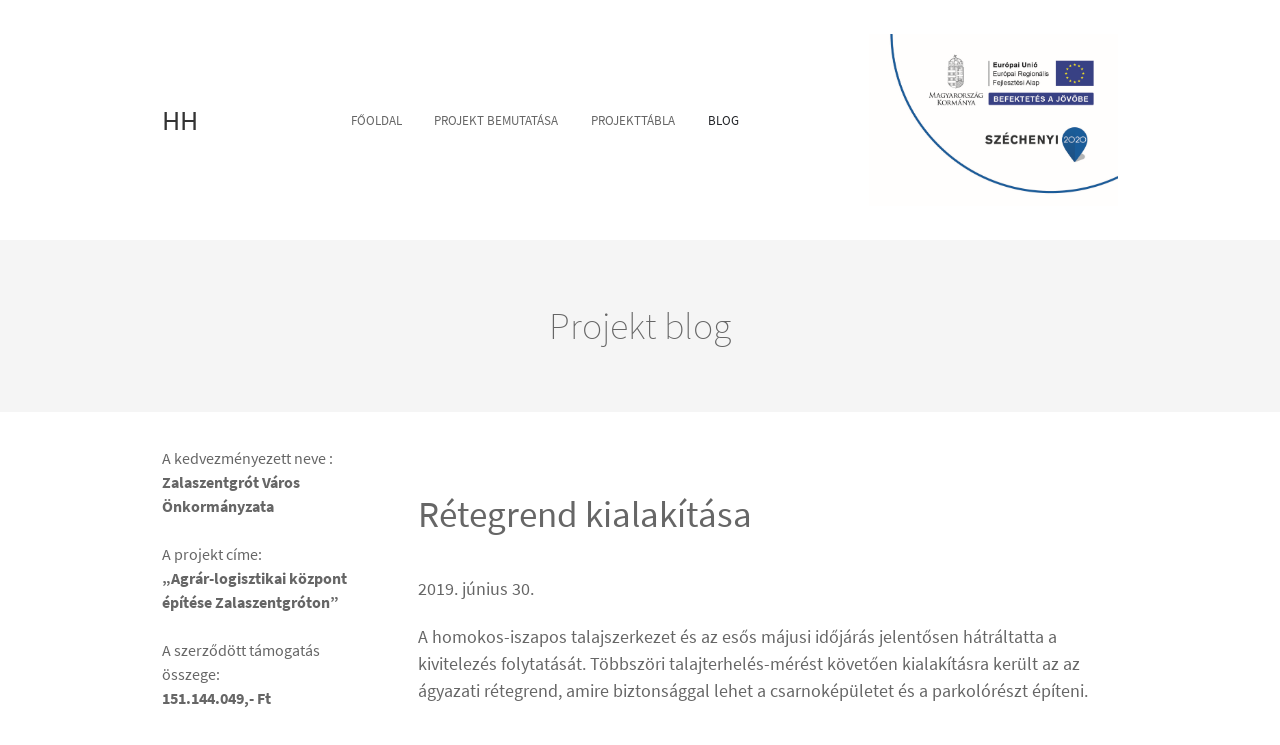

--- FILE ---
content_type: text/html; charset=utf-8
request_url: https://hutohaz.zalaszentgrot.hu/index.php/projekt-blog/35-retegrend-kialakitasa
body_size: 16060
content:
                        <!DOCTYPE html>
<html lang="hu-HU" dir="ltr">
        <head>
    
            <meta name="viewport" content="width=device-width, initial-scale=1.0">
        <meta http-equiv="X-UA-Compatible" content="IE=edge" />
        

        
            
         <meta charset="utf-8" />
	<base href="https://hutohaz.zalaszentgrot.hu/index.php/projekt-blog/35-retegrend-kialakitasa" />
	<meta name="author" content="Németh István" />
	<meta name="generator" content="Joomla! - Open Source Content Management" />
	<title>Rétegrend kialakítása</title>
	<link href="https://cdn.jsdelivr.net/gh/fancyapps/fancybox@3.5.7/dist/jquery.fancybox.min.css" rel="stylesheet" />
	<link href="/plugins/content/jw_sig/jw_sig/tmpl/Classic/css/template.css?v=4.2" rel="stylesheet" />
	<link href="/media/gantry5/engines/nucleus/css-compiled/nucleus.css" rel="stylesheet" />
	<link href="/templates/rt_versla/custom/css-compiled/versla_166.css" rel="stylesheet" />
	<link href="/media/gantry5/assets/css/bootstrap-gantry.css" rel="stylesheet" />
	<link href="/media/gantry5/engines/nucleus/css-compiled/joomla.css" rel="stylesheet" />
	<link href="/media/jui/css/icomoon.css" rel="stylesheet" />
	<link href="/media/gantry5/assets/css/font-awesome.min.css" rel="stylesheet" />
	<link href="/templates/rt_versla/custom/css-compiled/versla-joomla_166.css" rel="stylesheet" />
	<link href="/templates/rt_versla/custom/css-compiled/custom_166.css" rel="stylesheet" />
	<link href="/templates/rt_versla/css/animate.css" rel="stylesheet" />
	<script type="application/json" class="joomla-script-options new">{"csrf.token":"5a2c82c10a2d770c7196e3f6c125c5b5","system.paths":{"root":"","base":""}}</script>
	<script src="/media/system/js/mootools-core.js?5feb63942a0662e779287b4b4c28fa54"></script>
	<script src="/media/system/js/core.js?5feb63942a0662e779287b4b4c28fa54"></script>
	<script src="/media/jui/js/jquery.min.js?5feb63942a0662e779287b4b4c28fa54"></script>
	<script src="/media/jui/js/jquery-noconflict.js?5feb63942a0662e779287b4b4c28fa54"></script>
	<script src="/media/jui/js/jquery-migrate.min.js?5feb63942a0662e779287b4b4c28fa54"></script>
	<script src="https://cdn.jsdelivr.net/gh/fancyapps/fancybox@3.5.7/dist/jquery.fancybox.min.js"></script>
	<script src="/media/system/js/caption.js?5feb63942a0662e779287b4b4c28fa54"></script>
	<script src="/media/jui/js/jquery.ui.core.min.js?5feb63942a0662e779287b4b4c28fa54"></script>
	<script src="/media/jui/js/bootstrap.min.js?5feb63942a0662e779287b4b4c28fa54"></script>
	<script>

        (function($) {
            $(document).ready(function() {
                $.fancybox.defaults.i18n.en = {
                    CLOSE: 'Bezárás',
                    NEXT: 'Következő',
                    PREV: 'Előző',
                    ERROR: 'The requested content cannot be loaded.<br/>Please try again later.',
                    PLAY_START: 'Vetítés',
                    PLAY_STOP: 'Szünet',
                    FULL_SCREEN: 'Teljes képernyő',
                    THUMBS: 'Bélyegképek',
                    DOWNLOAD: 'Letöltés',
                    SHARE: 'Megosztás',
                    ZOOM: 'Zoom'
                };
                $.fancybox.defaults.lang = 'en';
                $('a.fancybox-gallery').fancybox({
                    buttons: [
                        'slideShow',
                        'fullScreen',
                        'thumbs',
                        'share',
                        'download',
                        //'zoom',
                        'close'
                    ],
                    beforeShow: function(instance, current) {
                        if (current.type === 'image') {
                            var title = current.opts.$orig.attr('title');
                            current.opts.caption = (title.length ? '<b class="fancyboxCounter"> ' + (current.index + 1) + '  ' + instance.group.length + '</b>' + ' | ' + title : '');
                        }
                    }
                });
            });
        })(jQuery);
    jQuery(window).on('load',  function() {
				new JCaption('img.caption');
			});
	</script>

    
                
</head>

    <body class="gantry site com_content view-article no-layout no-task dir-ltr itemid-237 outline-166 g-offcanvas-left g-default g-style-preset2">
        
                    

        <div id="g-offcanvas"  data-g-offcanvas-swipe="0" data-g-offcanvas-css3="1">
                        <div class="g-grid">                        

        <div class="g-block size-100">
             <div id="mobile-menu-2377-particle" class="g-content g-particle">            <div id="g-mobilemenu-container" data-g-menu-breakpoint="48rem"></div>
            </div>
        </div>
            </div>
    </div>
        <div id="g-page-surround">
            <div class="g-offcanvas-hide g-offcanvas-toggle" role="navigation" data-offcanvas-toggle aria-controls="g-offcanvas" aria-expanded="false"><i class="fa fa-fw fa-bars"></i></div>                        

                                            
                <section id="g-top">
                                        <div class="g-grid">                        

        <div class="g-block size-100">
             <div class="g-system-messages">
                                            
            
    </div>
        </div>
            </div>
            
    </section>
                                        
                <section id="g-navigation">
                                        <div class="g-grid">                        

        <div class="g-block size-17">
             <div id="logo-9656-particle" class="g-content g-particle">            <a href="/" target="_self" title="HH" aria-label="HH" rel="home" class="g-logo">
                        HH
            </a>
            </div>
        </div>
                    

        <div class="g-block size-52">
             <div id="menu-2989-particle" class="g-content g-particle">            <nav class="g-main-nav" data-g-hover-expand="true">
        <ul class="g-toplevel">
                                                                                                                
        
                
        
                
        
        <li class="g-menu-item g-menu-item-type-component g-menu-item-101 g-standard  ">
                            <a class="g-menu-item-container" href="/index.php">
                                                                <span class="g-menu-item-content">
                                    <span class="g-menu-item-title">Főoldal</span>
            
                    </span>
                                                </a>
                                </li>
    
                                                                                                
        
                
        
                
        
        <li class="g-menu-item g-menu-item-type-component g-menu-item-235 g-standard  ">
                            <a class="g-menu-item-container" href="/index.php/projekt-bemutatasa">
                                                                <span class="g-menu-item-content">
                                    <span class="g-menu-item-title">Projekt bemutatása</span>
            
                    </span>
                                                </a>
                                </li>
    
                                                                                                
                                                                                                                                
                
        
                
        
        <li class="g-menu-item g-menu-item-type-url g-menu-item-236 g-standard  ">
                            <a class="g-menu-item-container" href="/images//top_1_1_3_15_za1_2016_00002_d_fekvo_vajojel_nelkuli.pdf" target="_blank" rel="noopener&#x20;noreferrer">
                                                                <span class="g-menu-item-content">
                                    <span class="g-menu-item-title">Projekttábla</span>
            
                    </span>
                                                </a>
                                </li>
    
                                                                                                
        
                
        
                
        
        <li class="g-menu-item g-menu-item-type-component g-menu-item-237 active g-standard  ">
                            <a class="g-menu-item-container" href="/index.php/projekt-blog">
                                                                <span class="g-menu-item-content">
                                    <span class="g-menu-item-title">Blog</span>
            
                    </span>
                                                </a>
                                </li>
    
    
        </ul>
    </nav>
            </div>
        </div>
                    

        <div class="g-block size-31">
             <div id="custom-7691-particle" class="g-content g-particle">            <IMG SRC="/images/infoblokk.png">
            </div>
        </div>
            </div>
            
    </section>
                                        
                <section id="g-slideshow">
                                        <div class="g-grid">                        

        <div class="g-block size-100">
             <div class="g-content">
                                    <div class="moduletable ">
						<div id="module-simplecontent-643-particle" class="g-particle"><div class="">
        <div class="g-simplecontent">

            
                            <div class="g-simplecontent-item g-simplecontent-layout-header">
                    
                    
                    
                                                                    <div class="g-simplecontent-item-content-title">Projekt blog</div>
                                                                                        
                    
                                        
                                    </div>
            
        </div>
    </div></div>		</div>
            
        </div>
        </div>
            </div>
            
    </section>
                                    
                                
    
    
                <section id="g-container-main" class="g-wrapper">
                            <div class="g-grid">                        

        <div class="g-block size-25">
             <aside id="g-sidebar">
                                        <div class="g-grid">                        

        <div class="g-block size-100">
             <div class="g-content">
                                    <div class="platform-content"><div class="moduletable ">
						

<div class="custom"  >
	<p>A kedvezményezett neve : <br /><b>Zalaszentgrót Város Önkormányzata<br /></b><br /> A projekt címe: <br /><b>„Agrár-logisztikai központ építése Zalaszentgróton”</b><br /> <br />A szerződött támogatás összege: <br /><b>151.144.049,- Ft<br /></b><br /> A támogatás mértéke (%-ban): <br /><b>100%<br /></b><br /> A projekt tervezett befejezési dátuma (ha megvalósult, akkor a tényleges befejezés): <br /><b>2021.12.31.<br /></b><br /> projekt azonosító száma: <br /><b>TOP-1.1.3-15-ZA1-2016-00002</b></p></div>
		</div></div>
            
        </div>
        </div>
            </div>
            
    </aside>
        </div>
                    

        <div class="g-block size-75">
             <main id="g-mainbar">
                                        <div class="g-grid">                        

        <div class="g-block size-100">
             <div class="g-content">
                                                            <div class="platform-content row-fluid"><div class="span12"><div class="item-page" itemscope itemtype="https://schema.org/Article">
	<meta itemprop="inLanguage" content="hu-HU" />
	
		
			<div class="page-header">
		<h2 itemprop="headline">
			Rétegrend kialakítása		</h2>
							</div>
					
		
	
	
		
								<div itemprop="articleBody">
		<p>2019. június 30.</p>
<p>A homokos-iszapos talajszerkezet és az esős májusi időjárás jelentősen hátráltatta a kivitelezés folytatását. Többszöri talajterhelés-mérést követően kialakításra került az az ágyazati rétegrend, amire biztonsággal lehet a csarnoképületet és a parkolórészt építeni.</p>
<p>

<!-- JoomlaWorks "Simple Image Gallery" Plugin (v4.2) starts here -->

<ul id="sigFreeId2959cd65ae" class="sigFreeContainer sigFreeClassic">
        <li class="sigFreeThumb">
        <a href="/images/blog/05/05_1.jpg" class="sigFreeLink fancybox-gallery" style="width:200px;height:160px;" title=" 05_1.jpg" data-thumb="/cache/jw_sig/jw_sig_cache_2959cd65ae_05_1.jpg" target="_blank" data-fancybox="gallery2959cd65ae">
            <img class="sigFreeImg" src="/plugins/content/jw_sig/jw_sig/includes/images/transparent.gif" alt="Nagyításhoz kattintson a képre:  05_1.jpg" title="Nagyításhoz kattintson a képre:  05_1.jpg" style="width:200px;height:160px;background-image:url('/cache/jw_sig/jw_sig_cache_2959cd65ae_05_1.jpg');" />
        </a>
    </li>
        <li class="sigFreeThumb">
        <a href="/images/blog/05/05_2.jpg" class="sigFreeLink fancybox-gallery" style="width:200px;height:160px;" title=" 05_2.jpg" data-thumb="/cache/jw_sig/jw_sig_cache_2959cd65ae_05_2.jpg" target="_blank" data-fancybox="gallery2959cd65ae">
            <img class="sigFreeImg" src="/plugins/content/jw_sig/jw_sig/includes/images/transparent.gif" alt="Nagyításhoz kattintson a képre:  05_2.jpg" title="Nagyításhoz kattintson a képre:  05_2.jpg" style="width:200px;height:160px;background-image:url('/cache/jw_sig/jw_sig_cache_2959cd65ae_05_2.jpg');" />
        </a>
    </li>
        <li class="sigFreeClear">&nbsp;</li>
</ul>


<!-- JoomlaWorks "Simple Image Gallery" Plugin (v4.2) ends here -->

<span style="font-size: 11.0pt; line-height: 107%; font-family: 'Calibri',sans-serif; mso-ascii-theme-font: minor-latin; mso-fareast-font-family: Calibri; mso-fareast-theme-font: minor-latin; mso-hansi-theme-font: minor-latin; mso-bidi-font-family: 'Times New Roman'; mso-bidi-theme-font: minor-bidi; mso-ansi-language: HU; mso-fareast-language: EN-US; mso-bidi-language: AR-SA;"><span style="font-size: 11pt; line-height: 107%;"><span style="font-size: 11pt; line-height: 107%;"><em style="color: #333333; font-family: Tahoma, Helvetica, Arial, sans-serif; font-size: 12.16px;">(teljes méretű megtekintéshez kattintson a képre)</em></span></span></span></p> 	</div>

	
							</div></div></div>
    
            
    </div>
        </div>
            </div>
            
    </main>
        </div>
            </div>
    
    </section>
    
                                        
                <section id="g-copyright">
                                        <div class="g-grid">                        

        <div class="g-block size-100">
             <div id="custom-1836-particle" class="g-content g-particle">            A kedvezményezett neve : <BR><B>Zalaszentgrót Város Önkormányzata</B><BR>
A projekt címe: <BR><B>„Agrár-logisztikai központ építése Zalaszentgróton”</B><BR>
A szerződött támogatás összege: <B>151.144.049,- Ft</B><BR>
A támogatás mértéke (%-ban): <B>100%</B><BR>
A projekt tervezett befejezési dátuma (ha megvalósult, akkor a tényleges befejezés):
<B>2021.12.31.</B><BR>
A projekt azonosító száma: <B>TOP-1.1.3-15-ZA1-2016-00002</B><BR>
            </div>
        </div>
            </div>
            
    </section>
                                
                        

        </div>
                    

                        <script type="text/javascript" src="/media/gantry5/assets/js/main.js"></script>
    

    

        
    </body>
</html>
